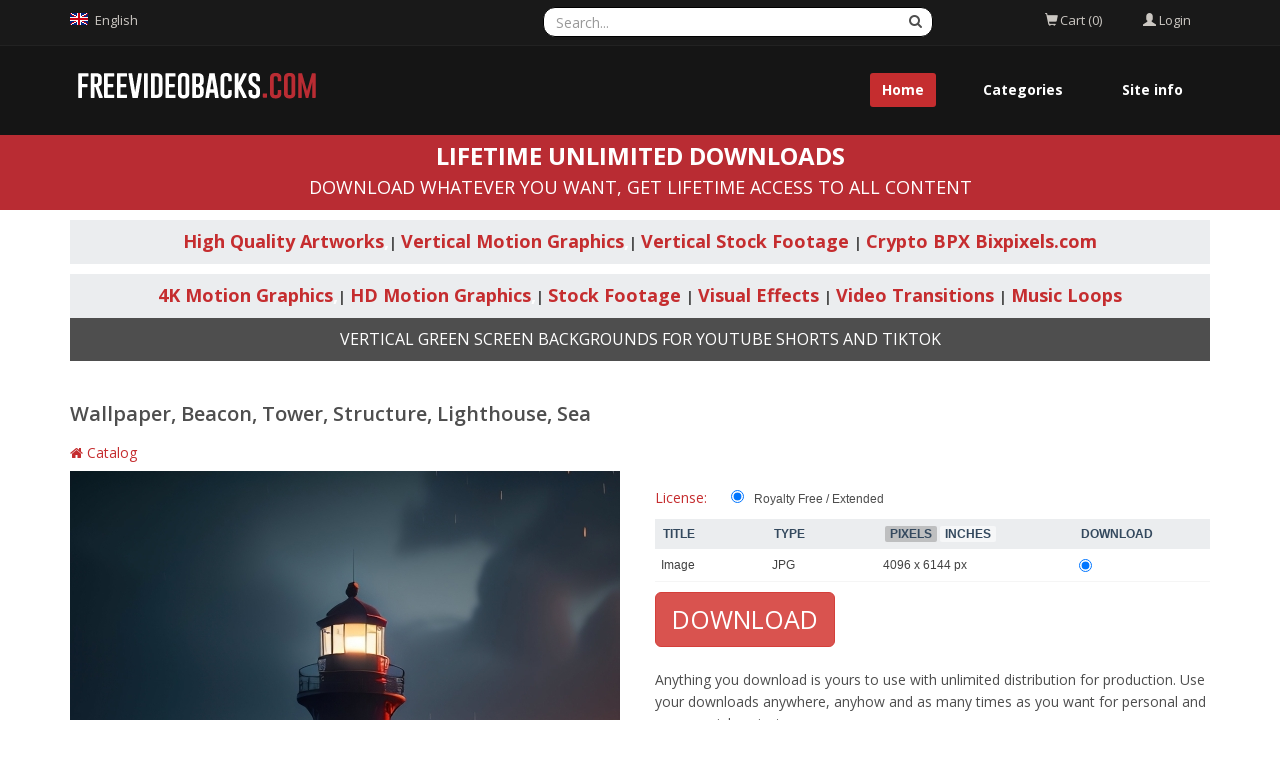

--- FILE ---
content_type: text/html; charset=utf-8
request_url: https://www.freevideobacks.com/stock-photo/wallpaper-stock-photo-stock-image-illustration-220592.html
body_size: 9169
content:
<!DOCTYPE html>
<html lang="en">
<head>


    <meta name="viewport" content="width=device-width, initial-scale=1.0">
	<link href="/images/favicon.gif" type="image/gif" rel="icon">
	<link href="/images/favicon.gif" type="image/gif" rel="shortcut icon">
	<title>Wallpaper, Stock Photo, Stock Image, Illustration - Free Video Backs - Wallpapers - Stock Videos - Motion Graphics</title>
	<meta name="description" content=". wallpaper, beacon, tower, structure, lighthouse, sea, light, ocean, coast, sky, navigation, house, building, safety, architecture, coastline, water, beach, landmark, warning, shore, island, coastal, travel, landscape, rocks, historic, nautical, harbor, tourism, danger, maritime, cloud, ship, night, boat, waves, old, vacation, lighthouses, bay, clouds, sunset, north, rock, ships, dusk, tall, evening, guidance, cape, guide, shipping, pacific, seaside, exterior, stone, twilight, port, day, security, sun, clear, rocky, cliff, lamp, point, england, cloudy, south, city, sand, sailing, summer, beam, seascape, marine, tourist, horizon, scenic">
	<meta name="keywords" content=" wallpaper, beacon, tower, structure, lighthouse, sea, light, ocean, coast, sky, navigation, house, building, safety, architecture, coastline, water, beach, landmark, warning, shore, island, coastal, travel, landscape, rocks, historic, nautical, harbor, tourism, danger, maritime, cloud, ship, night, boat, waves, old, vacation, lighthouses, bay, clouds, sunset, north, rock, ships, dusk, tall, evening, guidance, cape, guide, shipping, pacific, seaside, exterior, stone, twilight, port, day, security, sun, clear, rocky, cliff, lamp, point, england, cloudy, south, city, sand, sailing, summer, beam, seascape, marine, tourist, horizon, scenic">
	<meta http-equiv="Content-Type" content="text/html; charset=utf-8">
	<meta content="free_video_backs__wallpapers__stock_videos__motion_graphics:photo" property="og:type" />
<meta content="https://www.freevideobacks.com/stock-photo/wallpaper-stock-photo-stock-image-illustration-220592.html" property="og:url" />
<meta content="Wallpaper, Beacon, Tower, Structure, Lighthouse, Sea" property="og:title" />
<meta content="wallpaper, beacon, tower, structure, lighthouse, sea, light, ocean, coast, sky, navigation, house, building, safety, architecture, coastline, water, beach, landmark, warning, shore, island, coastal, travel, landscape, rocks, historic, nautical, harbor, tourism, danger, maritime, cloud, ship, night, boat, waves, old, vacation, lighthouses, bay, clouds, sunset, north, rock, ships, dusk, tall, evening, guidance, cape, guide, shipping, pacific, seaside, exterior, stone, twilight, port, day, security, sun, clear, rocky, cliff, lamp, point, england, cloudy, south, city, sand, sailing, summer, beam, seascape, marine, tourist, horizon, scenic" property="og:description" />
<meta content="https://www.freevideobacks.com/static/preview2/stock-photo-wallpaper-stock-photo-stock-image-illustration-220592.jpg" property="og:image" />
<meta content="" property="free_video_backs__wallpapers__stock_videos__motion_graphics:category" />
<meta content="1673519409" property="free_video_backs__wallpapers__stock_videos__motion_graphics:uploaded" />
<meta content="wallpaper" property="free_video_backs__wallpapers__stock_videos__motion_graphics:tags" />
<meta content="beacon" property="free_video_backs__wallpapers__stock_videos__motion_graphics:tags" />
<meta content="tower" property="free_video_backs__wallpapers__stock_videos__motion_graphics:tags" />
<meta content="structure" property="free_video_backs__wallpapers__stock_videos__motion_graphics:tags" />
<meta content="lighthouse" property="free_video_backs__wallpapers__stock_videos__motion_graphics:tags" />
<meta content="sea" property="free_video_backs__wallpapers__stock_videos__motion_graphics:tags" />
<meta content="light" property="free_video_backs__wallpapers__stock_videos__motion_graphics:tags" />
<meta content="ocean" property="free_video_backs__wallpapers__stock_videos__motion_graphics:tags" />
<meta content="coast" property="free_video_backs__wallpapers__stock_videos__motion_graphics:tags" />
<meta content="sky" property="free_video_backs__wallpapers__stock_videos__motion_graphics:tags" />
<meta content="navigation" property="free_video_backs__wallpapers__stock_videos__motion_graphics:tags" />
<meta content="house" property="free_video_backs__wallpapers__stock_videos__motion_graphics:tags" />
<meta content="building" property="free_video_backs__wallpapers__stock_videos__motion_graphics:tags" />
<meta content="safety" property="free_video_backs__wallpapers__stock_videos__motion_graphics:tags" />
<meta content="architecture" property="free_video_backs__wallpapers__stock_videos__motion_graphics:tags" />
<meta content="coastline" property="free_video_backs__wallpapers__stock_videos__motion_graphics:tags" />
<meta content="water" property="free_video_backs__wallpapers__stock_videos__motion_graphics:tags" />
<meta content="beach" property="free_video_backs__wallpapers__stock_videos__motion_graphics:tags" />
<meta content="landmark" property="free_video_backs__wallpapers__stock_videos__motion_graphics:tags" />
<meta content="warning" property="free_video_backs__wallpapers__stock_videos__motion_graphics:tags" />
<meta content="shore" property="free_video_backs__wallpapers__stock_videos__motion_graphics:tags" />
<meta content="island" property="free_video_backs__wallpapers__stock_videos__motion_graphics:tags" />
<meta content="coastal" property="free_video_backs__wallpapers__stock_videos__motion_graphics:tags" />
<meta content="travel" property="free_video_backs__wallpapers__stock_videos__motion_graphics:tags" />
<meta content="landscape" property="free_video_backs__wallpapers__stock_videos__motion_graphics:tags" />
<meta content="rocks" property="free_video_backs__wallpapers__stock_videos__motion_graphics:tags" />
<meta content="historic" property="free_video_backs__wallpapers__stock_videos__motion_graphics:tags" />
<meta content="nautical" property="free_video_backs__wallpapers__stock_videos__motion_graphics:tags" />
<meta content="harbor" property="free_video_backs__wallpapers__stock_videos__motion_graphics:tags" />
<meta content="tourism" property="free_video_backs__wallpapers__stock_videos__motion_graphics:tags" />
<meta content="danger" property="free_video_backs__wallpapers__stock_videos__motion_graphics:tags" />
<meta content="maritime" property="free_video_backs__wallpapers__stock_videos__motion_graphics:tags" />
<meta content="cloud" property="free_video_backs__wallpapers__stock_videos__motion_graphics:tags" />
<meta content="ship" property="free_video_backs__wallpapers__stock_videos__motion_graphics:tags" />
<meta content="night" property="free_video_backs__wallpapers__stock_videos__motion_graphics:tags" />
<meta content="boat" property="free_video_backs__wallpapers__stock_videos__motion_graphics:tags" />
<meta content="waves" property="free_video_backs__wallpapers__stock_videos__motion_graphics:tags" />
<meta content="old" property="free_video_backs__wallpapers__stock_videos__motion_graphics:tags" />
<meta content="vacation" property="free_video_backs__wallpapers__stock_videos__motion_graphics:tags" />
<meta content="lighthouses" property="free_video_backs__wallpapers__stock_videos__motion_graphics:tags" />
<meta content="bay" property="free_video_backs__wallpapers__stock_videos__motion_graphics:tags" />
<meta content="clouds" property="free_video_backs__wallpapers__stock_videos__motion_graphics:tags" />
<meta content="sunset" property="free_video_backs__wallpapers__stock_videos__motion_graphics:tags" />
<meta content="north" property="free_video_backs__wallpapers__stock_videos__motion_graphics:tags" />
<meta content="rock" property="free_video_backs__wallpapers__stock_videos__motion_graphics:tags" />
<meta content="ships" property="free_video_backs__wallpapers__stock_videos__motion_graphics:tags" />
<meta content="dusk" property="free_video_backs__wallpapers__stock_videos__motion_graphics:tags" />
<meta content="tall" property="free_video_backs__wallpapers__stock_videos__motion_graphics:tags" />
<meta content="evening" property="free_video_backs__wallpapers__stock_videos__motion_graphics:tags" />
<meta content="guidance" property="free_video_backs__wallpapers__stock_videos__motion_graphics:tags" />
<meta content="cape" property="free_video_backs__wallpapers__stock_videos__motion_graphics:tags" />
<meta content="guide" property="free_video_backs__wallpapers__stock_videos__motion_graphics:tags" />
<meta content="shipping" property="free_video_backs__wallpapers__stock_videos__motion_graphics:tags" />
<meta content="pacific" property="free_video_backs__wallpapers__stock_videos__motion_graphics:tags" />
<meta content="seaside" property="free_video_backs__wallpapers__stock_videos__motion_graphics:tags" />
<meta content="exterior" property="free_video_backs__wallpapers__stock_videos__motion_graphics:tags" />
<meta content="stone" property="free_video_backs__wallpapers__stock_videos__motion_graphics:tags" />
<meta content="twilight" property="free_video_backs__wallpapers__stock_videos__motion_graphics:tags" />
<meta content="port" property="free_video_backs__wallpapers__stock_videos__motion_graphics:tags" />
<meta content="day" property="free_video_backs__wallpapers__stock_videos__motion_graphics:tags" />
<meta content="security" property="free_video_backs__wallpapers__stock_videos__motion_graphics:tags" />
<meta content="sun" property="free_video_backs__wallpapers__stock_videos__motion_graphics:tags" />
<meta content="clear" property="free_video_backs__wallpapers__stock_videos__motion_graphics:tags" />
<meta content="rocky" property="free_video_backs__wallpapers__stock_videos__motion_graphics:tags" />
<meta content="cliff" property="free_video_backs__wallpapers__stock_videos__motion_graphics:tags" />
<meta content="lamp" property="free_video_backs__wallpapers__stock_videos__motion_graphics:tags" />
<meta content="point" property="free_video_backs__wallpapers__stock_videos__motion_graphics:tags" />
<meta content="england" property="free_video_backs__wallpapers__stock_videos__motion_graphics:tags" />
<meta content="cloudy" property="free_video_backs__wallpapers__stock_videos__motion_graphics:tags" />
<meta content="south" property="free_video_backs__wallpapers__stock_videos__motion_graphics:tags" />
<meta content="city" property="free_video_backs__wallpapers__stock_videos__motion_graphics:tags" />
<meta content="sand" property="free_video_backs__wallpapers__stock_videos__motion_graphics:tags" />
<meta content="sailing" property="free_video_backs__wallpapers__stock_videos__motion_graphics:tags" />
<meta content="summer" property="free_video_backs__wallpapers__stock_videos__motion_graphics:tags" />
<meta content="beam" property="free_video_backs__wallpapers__stock_videos__motion_graphics:tags" />
<meta content="seascape" property="free_video_backs__wallpapers__stock_videos__motion_graphics:tags" />
<meta content="marine" property="free_video_backs__wallpapers__stock_videos__motion_graphics:tags" />
<meta content="tourist" property="free_video_backs__wallpapers__stock_videos__motion_graphics:tags" />
<meta content="horizon" property="free_video_backs__wallpapers__stock_videos__motion_graphics:tags" />
<meta content="scenic" property="free_video_backs__wallpapers__stock_videos__motion_graphics:tags" />
<meta property="twitter:card" value="photo" />
<meta property="twitter:site" value="@Free Video Backs - Wallpapers - Stock Videos - Motion Graphics" />
<meta property="twitter:url" value="https://www.freevideobacks.com/stock-photo/wallpaper-stock-photo-stock-image-illustration-220592.html" />
<meta property="twitter:title" value="Wallpaper, Beacon, Tower, Structure, Lighthouse, Sea" />
<meta property="twitter:image" value="https://www.freevideobacks.com/static/preview2/stock-photo-wallpaper-stock-photo-stock-image-illustration-220592.jpg" />

	
    <link href="//maxcdn.bootstrapcdn.com/bootstrap/3.3.2/css/bootstrap.min.css" rel="stylesheet">
	<link href="//maxcdn.bootstrapcdn.com/font-awesome/4.3.0/css/font-awesome.min.css" rel="stylesheet" >
    <link href="https://cdnjs.cloudflare.com/ajax/libs/animate.css/3.5.2/animate.min.css" rel="stylesheet">
    <link href="https://cdnjs.cloudflare.com/ajax/libs/prettyPhoto/3.1.6/css/prettyPhoto.min.css" rel="stylesheet">
    <link href="/templates/tcorlate/assets/css/main.css" rel="stylesheet">
    <link href="/templates/tcorlate/style.css" rel="stylesheet">
    
    <script src="https://ajax.googleapis.com/ajax/libs/jquery/1.11.2/jquery.min.js"></script>
	<script src="https://ajax.googleapis.com/ajax/libs/jqueryui/1.11.2/jquery-ui.min.js"></script>
	<script src="/templates/tcorlate/custom.js" type="text/javascript"></script>
	<script src="/members/JsHttpRequest.js" type="text/javascript"></script>





    <!--[if lt IE 9]>
    <script src="https://cdnjs.cloudflare.com/ajax/libs/html5shiv/3.7.3/html5shiv.min.js"></script>
    <script src="https://cdnjs.cloudflare.com/ajax/libs/respond.js/1.4.2/respond.min.js"></script>
 <![endif]--> 




<script type="text/javascript" src="//s7.addthis.com/js/300/addthis_widget.js#pubid=ra-6082ea8928b7e191"></script> 

<!-- Pinterest Tag -->
<script>
!function(e){if(!window.pintrk){window.pintrk = function () {
window.pintrk.queue.push(Array.prototype.slice.call(arguments))};var
  n=window.pintrk;n.queue=[],n.version="3.0";var
  t=document.createElement("script");t.async=!0,t.src=e;var
  r=document.getElementsByTagName("script")[0];
  r.parentNode.insertBefore(t,r)}}("https://s.pinimg.com/ct/core.js");
pintrk('load', '2613624552764', {em: '<user_email_address>'});
pintrk('page');
</script>
<noscript>
<img height="1" width="1" style="display:none;" alt=""
  src="https://ct.pinterest.com/v3/?event=init&tid=2613624552764&pd[em]=<hashed_email_address>&noscript=1" />
</noscript>
<!-- end Pinterest Tag -->






</head><!--/head-->

<body class="homepage">




    <header id="header">
        <div class="top-bar">
            <div class="container">
                <div class="row">
                	<div class="col-sm-2 col-xs-2 col-md-5 col-lg-5 header-lang dropdown">
                		<a data-toggle="dropdown" href="#" class="hidden-xs hidden-sm"><img src="/admin/images/languages/english.gif" class="lang_img">English</a>
                		<a href="/members/languages_list.php" class="hidden-md hidden-lg"><img src="/admin/images/languages/english.gif" class="lang_img"></a>
						<div class="dropdown-menu lang_menu">
							<ul><li><a href='/members/language.php?lang=English'><img src='/admin/images/languages/english.gif' >English</a></li></ul>
						</div>
                	</div>
                    <div class="col-sm-8 col-xs-6 col-md-4 col-lg-4 nopadding">
                       <form role="search" class="search-box" method="GET" action="/index.php" id="main_search">
	<div class="form-group has-feedback">
		<input id="search" name="search" type="text" class="form-control" placeholder="Search..." autocomplete="off">
		<i class="fa fa-search form-control-feedback"></i>
	</div>
	<div id="instant_search"></div>
</form>

                    </div>
                    <div class="col-md-1 col-lg-1">
                    
                    </div>
					<div class="col-sm-1 col-xs-2 col-md-1 col-lg-1">
						<div class="btn-group dropdown"  id="cart_desktop"></div>
							<div id='shopping_cart_lite'>Your Shopping Cart is empty.<script>
	cart_mass=new Array();
	cart_mass = [];
	cart_title=new Array();
	cart_title=[];
	cart_price=new Array();
	cart_price=[];
	cart_qty=new Array();
	cart_qty=[];
	cart_url=new Array();
	cart_url=[];
	cart_photo=new Array();
	cart_photo=[];
	cart_description=new Array();
	cart_description=[];
	cart_remove=new Array();
	cart_remove=[];
	cart_content_id=new Array();
	cart_content_id=[];
	</script><input type='hidden' id='list_cart_mass' value=""><input type='hidden' id='list_cart_title' value=""><input type='hidden' id='list_cart_price' value=""><input type='hidden' id='list_cart_qty' value=""><input type='hidden' id='list_cart_url' value=""><input type='hidden' id='list_cart_photo' value=""><input type='hidden' id='list_cart_description' value=""><input type='hidden' id='list_cart_remove' value=""><input type='hidden' id='list_cart_content_id' value=""></div>
										  <script>
											cart_word='Cart';
											cart_word_checkout='Checkout';
											cart_word_view='View Cart';
											cart_word_subtotal='Subtotal';
											cart_word_total='Total';
											cart_word_qty='Quantity';
											cart_word_item='Item';
											cart_word_delete='Delete';
											cart_currency1='$';
											cart_currency2='';
											site_root='/';
										  </script>	
					</div>
					<div  class="col-sm-1 col-xs-2 col-md-1 col-lg-1 header-members dropdown">
						 <div class='hidden-lg hidden-md'>
	<a href="/members/login.php"><i class="glyphicon glyphicon-user header-search-button"></i></a>
</div>
<div class='hidden-xs hidden-sm'>
<a href="#" data-toggle="dropdown"><i class="glyphicon glyphicon-user header-search-button"></i> <span class="hidden-xs hidden-sm">Login</span></a>
<div class="dropdown-menu members_menu">
	<h5 class="white">Member Area</h5>
	<form class="login-form margin-clear" method="post" action="/members/check.php">
		<div class="form_field">
			<input class="form-control" type="text" name="l" placeholder="Username" value="" />
		</div>
		<div class="form_field">
			<input class="form-control" name="p" type="password" placeholder="Password" value="" />
		</div>
		<div class="form_field">
			<input type="submit" class="btn btn-md btn-primary" value="Login" />
		</div>
	</form>
		<a href="/members/forgot.php">Forgot Password?</a><br>
		<a href="/members/signup.php">Sign Up</a><br>
		
		
		



<h5 class="white">Login without Signup</h5>
<div class="sign-in">
	<ul class="social">
		
		
		
		
	</ul>
</div>
</div>
</div>
					</div>
                </div>
            </div><!--/.container-->
        </div><!--/.top-bar-->




        <nav class="navbar navbar-inverse" role="banner">
            <div class="container">
                <div class="navbar-header">
                    <button type="button" class="navbar-toggle" data-toggle="collapse" data-target=".navbar-collapse">
                        <span class="sr-only">Toggle navigation</span>
                        <span class="icon-bar"></span>
                        <span class="icon-bar"></span>
                        <span class="icon-bar"></span>
                    </button>
                     <a class="navbar-brand" href="/"><img src="/templates/tcorlate/images/fvb_logo.png"></a>
                </div>		
                <div class="collapse navbar-collapse navbar-right">
	<ul class="nav navbar-nav">
		<li class="active"><a href="/"><b>Home</b></a></li>

             
                
                





      
	
		



	<li class="dropdown"><a href='/members/categories.php'  class="dropdown-toggle" data-toggle="dropdown"><b>Categories</b></a>
			<ul class="dropdown-menu">

                            
         <li><a href='/category/high-quality-artworks.html'>Hight Quality Artworks</a></li>
         <li><a href='/category/vertical-motion-graphics.html'>Vertical Motion Graphics</a></li>
         <li><a href='/category/vertical-stock-footage.html'>Vertical Stock Footage</a></li>              
                           
                        
               
               
                
			</ul>
		</li>



	

       
          

 

	


          




 

		




      
	



            


        

		<li class="dropdown"><a href='#'  class="dropdown-toggle" data-toggle="dropdown"><b>Site info</b></a>
				<ul class="dropdown-menu">
					<li><a href='/pages/terms-and-conditions.html'>Terms and Conditions</a></li><li><a href='/pages/privacy-policy.html'>Privacy Policy</a></li><li><a href='/contacts/'>Contact Us</a></li>
				</ul>
		</li>



		
	</ul>
</div>






            </div><!--/.container-->


<div style="align=center; background-color:#b92c33;  padding-top:10px">
<center><a href="https://www.freevideobacks.com/members/subscription.php">
<font size="5" color="#ffffff"><b>LIFETIME UNLIMITED DOWNLOADS</b></font></a></center>
</div>
<div style="align=center; background-color:#b92c33; padding-top:5px; padding-bottom:10px">
<center><a href="https://www.freevideobacks.com/members/subscription.php">
<font size="4" color="ffffff">DOWNLOAD WHATEVER YOU WANT, GET LIFETIME ACCESS TO ALL CONTENT</font></a></center>
</div>

        </nav><!--/nav-->

<!-- Pinterest Tag -->
<script>
!function(e){if(!window.pintrk){window.pintrk = function () {
window.pintrk.queue.push(Array.prototype.slice.call(arguments))};var
  n=window.pintrk;n.queue=[],n.version="3.0";var
  t=document.createElement("script");t.async=!0,t.src=e;var
  r=document.getElementsByTagName("script")[0];
  r.parentNode.insertBefore(t,r)}}("https://s.pinimg.com/ct/core.js");
pintrk('load', '2613624552764', {em: '<user_email_address>'});
pintrk('page');
</script>
<noscript>
<img height="1" width="1" style="display:none;" alt=""
  src="https://ct.pinterest.com/v3/?event=init&tid=2613624552764&pd[em]=<hashed_email_address>&noscript=1" />
</noscript>
<!-- end Pinterest Tag -->	

		
    </header><!--/header-->



		<div class="container second_page">

<center><div style="align=center; background-color:#ebedef; margin-top:10px; padding:10px"><b>
<font size="4" color="#ffffff"><a href="https://www.freevideobacks.com/category/high-quality-artworks.html">High Quality Artworks</a>,</font>|
<font size="4" color="#ffffff"><a href="https://www.freevideobacks.com/category/vertical-motion-graphics.html">Vertical Motion Graphics</a>,</font>| 
<font size="4" color="#ffffff"><a href="https://www.freevideobacks.com/category/vertical-stock-footage.html">Vertical Stock Footage</a> </font>|
<font size="4" color="#ffffff"><a href="https://www.bidpixels.com">Crypto BPX Bixpixels.com</a> </font></b>
</div></center>
<center><div style="align=center; background-color:#ebedef; margin-top:10px; padding:10px"><b>
<font size="4" color="#ffffff"><a href="https://www.freevideobacks.com/category/4k-motion-graphics.html">4K Motion Graphics</a>,</font>|
<font size="4" color="#ffffff"><a href="https://www.freevideobacks.com/category/hd-motion-graphics.html">HD Motion Graphics</a>,</font>| 
<font size="4" color="#ffffff"><a href="https://www.freevideobacks.com/category/stock-footage.html">Stock Footage</a> </font>| 
<font size="4" color="#ffffff"><a href="https://www.freevideobacks.com/category/visual-effects.html">Visual Effects</a> </font>| 
<font size="4" color="#ffffff"><a href="https://www.freevideobacks.com/category/video-transitions.html">Video Transitions</a> </font>|
<font size="4" color="#ffffff"><a href="https://www.freevideobacks.com/category/music-loops.html">Music Loops</a> </font></b>
</div></center>

<center><div style="align=center; background-color:#4e4e4e; padding:10px">
<a href="https://www.freevideobacks.com/category/vertical-motion-graphics.html"><font size="3" color="#ffffff">VERTICAL GREEN SCREEN BACKGROUNDS FOR YOUTUBE SHORTS AND TIKTOK</font>
</div></center></a><br>

<div id='lightbox_menu_ok'></div><div id='lightbox_menu_error'></div><div id='lightbox' style='top:0px;left:0px;position:absolute;z-index:1000;display:none'></div>
<div class='modal fade' id='modal_window' tabindex='-1' role='dialog' aria-labelledby='myModalLabel' aria-hidden='true' data-backdrop='false'>
  <div class='modal-dialog'>
    <div class='modal-content'>
    </div>
  </div>
</div>			<h1 style="margin-bottom:7px;margin-top:0" class="old_header">Wallpaper, Stock Photo, Stock Image, Illustration</h1>
		<script type="text/javascript" src="/inc/js/raty/jquery.raty.min.js"></script>
<script type="text/javascript" src="/inc/js/colorpicker/js/colorpicker.js"></script>
<script type='text/javascript' src='/inc/js/colorpicker/js/eye.js'></script>
<script type='text/javascript' src='/inc/js/colorpicker/js/utils.js'></script>
<link href="/inc/js/colorpicker/css/colorpicker.css" rel="stylesheet">
<link href='https://ajax.googleapis.com/ajax/libs/jqueryui/1.8/themes/base/jquery-ui.css' rel='stylesheet' type='text/css'>
<link href="/templates/prints/style.css" rel="stylesheet">

<script type="text/javascript">
    $(function() {
      $.fn.raty.defaults.path = '/inc/js/raty/img';

      $('.star').raty({ score: 5 });
      
    });
    
    function vote_rating(id,score)
    {
    		
			location.href='/members/login.php';
		    
   	}

	function like_dislike(value)
    {
    		
			location.href='/members/login.php';
		   	}



    $(function(){ 
        $('.like-btn').click(function(){
            $('.dislike-btn').removeClass('dislike-h');    
            $(this).addClass('like-h');
			like_dislike(1);
        });
        $('.dislike-btn').click(function(){
            $('.like-btn').removeClass('like-h');
            $(this).addClass('dislike-h');
			like_dislike(-1)
        });
    });
</script>
	

<script src='/admin/plugins/galleria/galleria-1.2.9.js'></script>
<script type="text/javascript" language="JavaScript">



//Rights-managed photos
function rights_managed(id) {
    jQuery.ajax({
		type:'POST',
		url:'/members/rights_managed.php',
		data:'id=' + id,
		success:function(data){
			if(jQuery.fn.modal) 
			{
				jQuery('.modal-content').html(data.cart_content);
				jQuery('#modal_window').modal('show');
			}
	
			if(typeof set_styles == 'function') 
			{
   				set_styles();
   			}
		}
	});
}


//Rights-managed photos
function change_rights_managed(publication_id,price_id,option_id,option_value) {
    jQuery.ajax({
		type:'POST',
		url:'/members/rights_managed_change.php',
		data:'publication_id=' + publication_id + '&price_id=' + price_id + '&option_id=' + option_id + '&option_value=' + option_value,
		success:function(data){
			next_options=data.next_options;
			list_options=next_options.split("-");
			jQuery(".group_box").css("display","none");
			
			flag_finish=true;
			
			for(i=0;i<list_options.length;i++) {
				if(document.getElementById("group_box"+list_options[i])) {
					document.getElementById("group_box"+list_options[i]).style.display='block';
					if(document.getElementById("group"+list_options[i]).value==0)
					{
						flag_finish=false;
					}
				}
			}	
			
			document.getElementById('rights_managed_price').innerHTML = data.price;
			
			if(flag_finish) {
				jQuery('.modal-footer').css("display","block");
				jQuery('#price_box').css("display","block");
			}
			else {
				jQuery('.modal-footer').css("display","none");
				jQuery('#price_box').css("display","none");
			}
		}
	});
}


cartitems=new Array();
cartprices=new Array();
	cartitems[0]=882571;
	cartprices[882571]=1;
		cartitems[1]=882822;
	cartprices[882822]=50;
	


//The function adds an item into the shopping cart
function add_cart(x) {
	if(x==0) {
		value=document.getElementById("cart").value;
	}
	if(x==1) {
		value=document.getElementById("cartprint").value;
	}
    
    // Code automatically called on load finishing.
    if(cartprices[value]==0 && x==0)
    {
    	location.href="/members/count.php?type=photo&id="+document.getElementById("cart").value+"&id_parent=220592";
    }
    else
    {
   	 	jQuery.ajax({
			type:'POST',
			url:'/members/shopping_cart_add.php',
			data: 'id='+ value,
			success:function(data){
				if(document.getElementById('shopping_cart')) {
					document.getElementById('shopping_cart').innerHTML = data.box_shopping_cart;
				}
				if(document.getElementById('shopping_cart_lite')) {
					document.getElementById('shopping_cart_lite').innerHTML = data.box_shopping_cart_lite;
				}
				
				if(x==1) {
											location.href = data.redirect_url
									}
				else 
				{
											if(jQuery.fn.modal) 
						{
							jQuery('.modal-content').html(data.cart_content);
							jQuery('#modal_window').modal('show');
						}
									}
				
				if(typeof set_styles == 'function') 
				{
					set_styles();
				}
				
				if(typeof reload_cart == 'function') 
				{
					reload_cart();
				}	
			}
		});
	}
}




//The function shows prints previews
function show_prints_preview(id) {
    jQuery.ajax({
		type:'POST',
		url:'/members/prints_preview.php',
		data:'id=' + id,
		success:function(data){
        	if(jQuery.fn.modal) 
			{
				jQuery('.modal-content').html(data.prints_content);
				jQuery('#modal_window').modal('show');
			}
        	
        	if(typeof set_styles == 'function') 
			{
   				set_styles();
   			}
		}
	});
}



//The function shows a download link
function add_download(a_type,a_parent,a_server) {
	if(document.getElementById("cart")) {
		location.href="/members/count.php?type="+a_type+"&id="+document.getElementById("cart").value+"&id_parent="+a_parent+"&server="+a_server;
	}
}


//Show reviews
function reviews_show(value) {
    jQuery.ajax({
		type:'POST',
		url:'/members/reviews_content.php',
		data:'id=' + value,
		success:function(data){
			if(document.getElementById('comments_content'))
			{
				document.getElementById('comments_content').innerHTML = data;
			}
		}
	});
}


//Show EXIF
function exif_show(value) {
  	jQuery.ajax({
		type:'POST',
		url:'/members/exif.php',
		data:'id=' + value,
		success:function(data){
			if(document.getElementById('exif_content'))
			{
				document.getElementById('exif_content').innerHTML = data;
			}
		}
	});
}


//Add a new review
function reviews_add(value) {
	var form_vars   = jQuery('#' + value).serialize();
    jQuery.ajax({
		type:'POST',
		url:'/members/reviews_content.php',
		data: form_vars,
		success:function(data){
			if(document.getElementById('comments_content'))
			{
				document.getElementById('comments_content').innerHTML = data;
			}
		}
	});
}


//Hide reviews
function reviews_hide() {
	document.getElementById('reviewscontent').innerHTML ="";
	$("#reviewscontent").slideUp("slow");
}





//Show pixels/inches
function show_size(value) {
	if($('#link_size1_'+value).hasClass('link_pixels')) {
		$('#p'+value+' div.item_pixels').css({'display':'none'});
		$('#p'+value+' div.item_inches').css({'display':'block'});
		$('#link_size1_'+value).removeClass("link_pixels");
		$('#link_size1_'+value).addClass("link_inches");
		$('#link_size2_'+value).removeClass("link_inches");
		$('#link_size2_'+value).addClass("link_pixels");
	}
	else {
		$('#p'+value+' div.item_pixels').css({'display':'block'});
		$('#p'+value+' div.item_inches').css({'display':'none'});
		$('#link_size1_'+value).removeClass("link_inches");
		$('#link_size1_'+value).addClass("link_pixels");
		$('#link_size2_'+value).removeClass("link_pixels");
		$('#link_size2_'+value).addClass("link_inches");
	}
}


//Show tell a friend
function tell_show(value) {
    jQuery.ajax({
		type:'POST',
		url:'/members/tell_a_friend.php',
		data:'id=' + value,
		success:function(data){
			if(document.getElementById('tell_content'))
			{
				document.getElementById('tell_content').innerHTML =data;
			}
		}
	});
}


//Show tell a friend form
function tell_add() {  
	var form_vars   = jQuery('#telladd').serialize();
    jQuery.ajax({
		type:'POST',
		url:'/members/tell_a_friend.php',
		data:form_vars,
		success:function(data){
			if(document.getElementById('tell_content'))
			{
				document.getElementById('tell_content').innerHTML =data;
			}
		}
	});
}







//Related items scrolling
$(function() {
  //Get our elements for faster access and set overlay width
  var div = $('div.sc_menu'),
  ul = $('ul.sc_menu'),
  // unordered list's left margin
  ulPadding = 15;

  //Get menu width
  var divWidth = div.width();

  //Remove scrollbars
  div.css({overflow: 'hidden'});

  //Find last image container
  var lastLi = ul.find('li:last-child');

  //When user move mouse over menu
  div.mousemove(function(e){

    //As images are loaded ul width increases,
    //so we recalculate it each time
    var ulWidth = lastLi[0].offsetLeft + lastLi.outerWidth() + ulPadding;

    var left = (e.pageX - div.offset().left) * (ulWidth-divWidth) / divWidth;
    div.scrollLeft(left);
  });
});



rimg=new Image()
rimg.src="/templates/tcorlate/images/rating1.gif"

rimg2=new Image()
rimg2.src="/templates/tcorlate/images/rating2.gif"

//Show rating
function mrating(j) {
	for(i=1;i<6;i++) {
		if(i<=j) {
			document.getElementById("rating"+i.toString()).src =rimg.src
		}
	}
}

//Show rating2
function mrating2(item_rating) {
	for(i=5;i>0;i--) {
		if(i>item_rating) {
			document.getElementById("rating"+i.toString()).src =rimg2.src
		}
	}
}


//Show prices by license
function apanel(x) {

	sizeboxes=new Array();
			sizeboxes[0]=4583;
			
	//Rights managed and Contact Us
	if(document.getElementById("license1")) {
		sizeboxes[sizeboxes.length]=1;
	}
	
	//Hide item cart button
	if(document.getElementById("item_button_cart")) {
		if(x==0) {
			document.getElementById("item_button_cart").style.display='none';
		}
		else
		{
			document.getElementById("item_button_cart").style.display='block';
		}
	}


	for(i=0;i<sizeboxes.length;i++) {
		if(document.getElementById('p'+sizeboxes[i].toString())) {
			if(sizeboxes[i]==x)
			{
	document.getElementById('p'+sizeboxes[i].toString()).style.display ='inline';
			}
			else
			{
	document.getElementById('p'+sizeboxes[i].toString()).style.display ='none';
			}
		}
	}
}



//Show added items 
function xcart(x) {




	for(i=0;i<cartitems.length;i++) {
		if(document.getElementById('tr_cart'+cartitems[i].toString())) {
			if(cartitems[i]==x)
			{
	document.getElementById('tr_cart'+cartitems[i].toString()).className ='tr_cart_active';
	document.getElementById('cart').value =x;
			}
			else
			{
	document.getElementById('tr_cart'+cartitems[i].toString()).className ='tr_cart';
			}
		}
	}


	    var aRadio = document.getElementsByTagName('input'); 
	    for (var i=0; i < aRadio.length; i++)
	    { 
	        if (aRadio[i].type != 'radio') continue; 
	        if (aRadio[i].value == x) aRadio[i].checked = true; 
	    } 

}




//Show added prints
function xprint(x) {

	printitems=new Array();
	

	for(i=0;i<printitems.length;i++) {
		if(document.getElementById('tr_cart'+printitems[i].toString())) {
			if(printitems[i]==x)
			{
	document.getElementById('tr_cart'+printitems[i].toString()).className ='tr_cart_active';
	document.getElementById('cartprint').value =-1*x;
			}
			else
			{
	document.getElementById('tr_cart'+printitems[i].toString()).className ='tr_cart';
			}
		}
	}


	    var aRadio = document.getElementsByTagName('input'); 
	    for (var i=0; i < aRadio.length; i++)
	    { 
	        if (aRadio[i].type != 'radio') continue; 
	        if (aRadio[i].value == -1*x) 
	        {
	        	aRadio[i].checked = true; 
	        }
	    } 

}

		
//Video mp4/mov preview
function lightboxon_istock(fl,width,height,event,rt) {
	rcontent="<video   width='"+width+"' height='"+height+"' autoplay controls><source src='"+fl+"' type='video/mp4'></video>";

	preview_moving(rcontent,width,height,event);
}


function show_more(value) {
	$(".modal-content").load(value);
    $(".modal-content").modal({
	  backdrop: false
	});
}


//Print's quantity
function quantity_change(value,quantity_limit) {
	quantity = $("#quantity").val()*1+value;
	
	if(quantity< 0) {
		quantity = 0;
	}
	
	if(quantity> quantity_limit && quantity_limit != -1) {
		quantity = quantity_limit;
	}
	
	$("#quantity").val(quantity);
}


function show_package(id,print_id) {
	jQuery.ajax({
		type:'POST',
		url:'/members/package_show.php',
		data:'id=' + id+'&print_id='+print_id,
		success:function(data){
		 	results = JSON.parse(data);
			if(jQuery.fn.modal) 
			{
				jQuery('.modal-content').html(results["package_message"]);
				jQuery('#modal_window').modal('show');
			}
			set_styles();
		}
	});
}


function package_add(id,cart_content_id,print_id) {
	jQuery.ajax({
		type:'POST',
		url:'/members/package_show_add.php',
		data:'id=' + id + '&cart_content_id=' + cart_content_id+'&print_id='+print_id,
		success:function(data){
			if ( data == 0) {
				jQuery(".warning").html("");
				jQuery(".warning").css("display","none");			
				show_package(id,print_id);
			}
			if ( data == 1) {
				jQuery(".warning").html("Error. You may not attach the file to the package");
				jQuery(".warning").css("display","block");
			}
		}
	});
}

function package_delete(id,cart_content_id,print_id) {
	jQuery.ajax({
		type:'POST',
		url:'/members/package_show_delete.php',
		data:'id=' + id + '&cart_content_id=' + cart_content_id+'&print_id='+print_id,
		success:function(data){
			if ( data == 0) {
				show_package(id,print_id);
			}
		}
	});
}
</script><div class="clearfix">             
	<h2>Wallpaper, Beacon, Tower, Structure, Lighthouse, Sea</h2>


	<ul class="path_corlate">
				<li><a href="/index.php?search="><i class="fa fa-home" aria-hidden="true"></i> Catalog</a></li><li class="last">Wallpaper, Stock Photo, Stock Image, Illustration</li>
	</ul>
</div>
  
    <div class="row">
    <div class="col-lg-6 col-md-6">
        	<img src='/static/preview2/stock-photo-wallpaper-stock-photo-stock-image-illustration-220592.jpg' class='img-responsive'> 



        	<div class="file_links row">
        		<div class="col-lg-9 col-md-9">

		 
					 
				</div>
				<div class="col-lg-3 col-md-3 next_previous">
					
						<a href="/stock-photo/wallpaper-stock-photo-stock-image-illustration-220591.html" title="Previous"><i class="fa fa-arrow-circle-left"></i></a>
					&nbsp;&nbsp;&nbsp;
					
						<a href="/stock-photo/wallpaper-stock-photo-stock-image-illustration-220593.html" title="Next"><i class="fa fa-arrow-circle-right"></i></a>
					
				</div>
			</div>





			
			<div class='file_details'>


			
<hr />




			
			
			 <h2>FILE DETAILS</h2>



			
			
			<span><b>Category:</b> <a href='/category/high-quality-artworks.html'>High Quality Artworks</a></span>
			
				
			
			
			

<hr />

		
			      			
		</div>
    </div>   








    <div class="col-lg-6 col-md-6">
      <div class="row">

  	
       	
       	<div class="col-lg-6 col-md-6 col-sm-6">
       		       	</div>
       </div>
       
    <div class="addthis_inline_share_toolbox"></div>

      	
		
		<div class="cart-actions">
			<div class="addto">
				<div style='margin-bottom:6px;margin-top:15px' class='price_license'><a href='/members/license.php'>License:</a></b> <input type='radio' name='license' id='license4583' value='4583' style='margin-left:20px;margin-right:10px'  onClick='apanel(4583);' checked><label for='license4583' >Royalty Free / Extended</label></div><div name='p4583' id='p4583' style='display:inline'><table border='0' cellpadding='0' cellspacing='0' class='table_cart'><tr valign='top'><th width='20%'>Title</th><th width='20%' class='hidden-xs hidden-sm'>Type</th><th class='hidden-xs hidden-sm'><a href="javascript:show_size('4583');" id='link_size1_4583' class='link_pixels'>Pixels</a>&nbsp;<a href="javascript:show_size('4583');" id='link_size2_4583' class='link_inches'>Inches</a></th><th>DOWNLOAD</th></tr><tr class='tr_cart' id='tr_cart882571'><td onClick='xcart(882571);'>Image</td><td onClick='xcart(882571);' class='hidden-xs hidden-sm'>JPG</td><td onClick='xcart(882571);' class='hidden-xs hidden-sm'><div class='item_pixels'>4096&nbsp;x&nbsp;6144&nbsp;px</div><div class='item_inches' style='display:none'>56.89&quot;&nbsp;x&nbsp;85.33&quot;&nbsp;@&nbsp;72&nbsp;dpi</div></td><td onClick='xcart(882571);'><input type='radio'  id='cart' name='cart' value='882571' checked></td></tr></table></div><input id='item_button_cart' class='add_to_cart' type='button' onclick="add_download('photo',220592,1)" value='DOWNLOAD'>



			</div>



			
			<div style="clear:both"></div><br>
		</div>




<p>Anything you download is yours to use with unlimited distribution for production. Use your downloads anywhere, anyhow and as many times as you want for personal and commercial projects.</p>


<h2><a href="https://www.freevideobacks.com/members/subscription.php">EXTENDED LICENSE</a></h2>
<p>With an Extended license, you may: Create merchandise or products for resale or distribution where the main value of the product is associated with the asset itself, such as a coffee mug or t-shirt.<p>


<hr />
   

<h2>DESCRIPTION</h2>
wallpaper,  beacon,  tower,  structure,  lighthouse,  sea,  light,  ocean,  coast,  sky,  navigation,  house,  building,  safety,  architecture,  coastline,  water,  beach,  landmark,  warning,  shore,  island,  coastal,  travel,  landscape,  rocks,  historic,  nautical,  harbor,  tourism,  danger,  maritime,  cloud,  ship,  night,  boat,  waves,  old,  vacation,  lighthouses,  bay,  clouds,  sunset,  north,  rock,  ships,  dusk,  tall,  evening,  guidance,  cape,  guide,  shipping,  pacific,  seaside,  exterior,  stone,  twilight,  port,  day,  security,  sun,  clear,  rocky,  cliff,  lamp,  point,  england,  cloudy,  south,  city,  sand,  sailing,  summer,  beam,  seascape,  marine,  tourist,  horizon,  scenic
      

    
  </div>
  </div>



<br>













<h2>KEYWORDS</h2>
			<a href='/?search=wallpaper' class='kw'>wallpaper</a> <a href='/?search=beacon' class='kw'>beacon</a> <a href='/?search=tower' class='kw'>tower</a> <a href='/?search=structure' class='kw'>structure</a> <a href='/?search=lighthouse' class='kw'>lighthouse</a> <a href='/?search=sea' class='kw'>sea</a> <a href='/?search=light' class='kw'>light</a> <a href='/?search=ocean' class='kw'>ocean</a> <a href='/?search=coast' class='kw'>coast</a> <a href='/?search=sky' class='kw'>sky</a> <a href='/?search=navigation' class='kw'>navigation</a> <a href='/?search=house' class='kw'>house</a> <a href='/?search=building' class='kw'>building</a> <a href='/?search=safety' class='kw'>safety</a> <a href='/?search=architecture' class='kw'>architecture</a> <a href='/?search=coastline' class='kw'>coastline</a> <a href='/?search=water' class='kw'>water</a> <a href='/?search=beach' class='kw'>beach</a> <a href='/?search=landmark' class='kw'>landmark</a> <a href='/?search=warning' class='kw'>warning</a> <a href='/?search=shore' class='kw'>shore</a> <a href='/?search=island' class='kw'>island</a> <a href='/?search=coastal' class='kw'>coastal</a> <a href='/?search=travel' class='kw'>travel</a> <a href='/?search=landscape' class='kw'>landscape</a> <a href='/?search=rocks' class='kw'>rocks</a> <a href='/?search=historic' class='kw'>historic</a> <a href='/?search=nautical' class='kw'>nautical</a> <a href='/?search=harbor' class='kw'>harbor</a> <a href='/?search=tourism' class='kw'>tourism</a> <a href='/?search=danger' class='kw'>danger</a> <a href='/?search=maritime' class='kw'>maritime</a> <a href='/?search=cloud' class='kw'>cloud</a> <a href='/?search=ship' class='kw'>ship</a> <a href='/?search=night' class='kw'>night</a> <a href='/?search=boat' class='kw'>boat</a> <a href='/?search=waves' class='kw'>waves</a> <a href='/?search=old' class='kw'>old</a> <a href='/?search=vacation' class='kw'>vacation</a> <a href='/?search=lighthouses' class='kw'>lighthouses</a> <a href='/?search=bay' class='kw'>bay</a> <a href='/?search=clouds' class='kw'>clouds</a> <a href='/?search=sunset' class='kw'>sunset</a> <a href='/?search=north' class='kw'>north</a> <a href='/?search=rock' class='kw'>rock</a> <a href='/?search=ships' class='kw'>ships</a> <a href='/?search=dusk' class='kw'>dusk</a> <a href='/?search=tall' class='kw'>tall</a> <a href='/?search=evening' class='kw'>evening</a> <a href='/?search=guidance' class='kw'>guidance</a> <a href='/?search=cape' class='kw'>cape</a> <a href='/?search=guide' class='kw'>guide</a> <a href='/?search=shipping' class='kw'>shipping</a> <a href='/?search=pacific' class='kw'>pacific</a> <a href='/?search=seaside' class='kw'>seaside</a> <a href='/?search=exterior' class='kw'>exterior</a> <a href='/?search=stone' class='kw'>stone</a> <a href='/?search=twilight' class='kw'>twilight</a> <a href='/?search=port' class='kw'>port</a> <a href='/?search=day' class='kw'>day</a> <a href='/?search=security' class='kw'>security</a> <a href='/?search=sun' class='kw'>sun</a> <a href='/?search=clear' class='kw'>clear</a> <a href='/?search=rocky' class='kw'>rocky</a> <a href='/?search=cliff' class='kw'>cliff</a> <a href='/?search=lamp' class='kw'>lamp</a> <a href='/?search=point' class='kw'>point</a> <a href='/?search=england' class='kw'>england</a> <a href='/?search=cloudy' class='kw'>cloudy</a> <a href='/?search=south' class='kw'>south</a> <a href='/?search=city' class='kw'>city</a> <a href='/?search=sand' class='kw'>sand</a> <a href='/?search=sailing' class='kw'>sailing</a> <a href='/?search=summer' class='kw'>summer</a> <a href='/?search=beam' class='kw'>beam</a> <a href='/?search=seascape' class='kw'>seascape</a> <a href='/?search=marine' class='kw'>marine</a> <a href='/?search=tourist' class='kw'>tourist</a> <a href='/?search=horizon' class='kw'>horizon</a> <a href='/?search=scenic' class='kw'>scenic</a> 



  <div class="clearfix"></div>


</div>



    <section id="bottom">






        <div class="container wow">
            <div class="row">







                                     <div class="col-md-3 col-sm-6">
                    <div class="widget">
                        <h3>CATEGORIES</h3>
                         <ul>   
                             
               
                              
    <li><a href='/category/high-quality-artworks.html'>Hight Quality Artworks</a></li>   
<li><a href='/category/vertical-motion-graphics.html'>Vertical Motion Graphics</a></li>
<li><a href='/category/vertical-stock-footage.html'>Vertical Stock Footage</a></li>
                                     

                           
        
                              
                        </ul><br><br>
                    </div> 
   
                </div><!--/.col-md-3-->



  
   
 

         
     
         
     

    

                 <div class="col-md-3 col-sm-6">
                    <div class="widget">
                        <h3>Site info</h3>
                        <ul>
							<li><a href='/pages/terms-and-conditions.html'>Terms and Conditions</a></li><li><a href='/pages/privacy-policy.html'>Privacy Policy</a></li><li><a href='/contacts/'>Contact Us</a></li>
                        </ul>
                    </div>    
                </div><!--/.col-md-3-->

                <div class="col-md-3 col-sm-6">
                    <div class="widget">
                        <h3>Stats</h3>
                        <ul>
                             <h2>			
				
			
				<li><a href="/index.php?sphoto=1"><i class="fa fa-photo"> </i> &nbsp;&nbsp; Artwork: 4960</a></li>
                                
                               <li><a href="/index.php?svideo=1"><i class="fa fa-video-camera"> </i> &nbsp;&nbsp; Video: 15358</a></li>
                                
                          
								
                                                               
            
				
                

</h2>
                        </ul>
                    </div>    
                </div><!--/.col-md-3-->
            </div>
        </div>
    </section><!--/#bottom-->

    <footer id="footer" class="midnight-blue">
        <div class="container">
            <div class="row">
                <div class="col-sm-9">
                    Copyright © 2023 freevideobacks.com - All Rights Reserved
                </div>
                <div class="col-sm-3">
					<div class="social">
						

					</div>


<img src="/images/paypal.png">





                </div>
            </div>
        </div>
    </footer><!--/#footer-->
    <div class="gototop"></div>
	<script>check_carts('');</script>
    <script src="//maxcdn.bootstrapcdn.com/bootstrap/3.3.2/js/bootstrap.min.js"></script>
    <script src="https://cdnjs.cloudflare.com/ajax/libs/prettyPhoto/3.1.6/js/jquery.prettyPhoto.min.js"></script>
    <script src="/templates/tcorlate/assets/js/main_second.js"></script>
    <script src="https://cdnjs.cloudflare.com/ajax/libs/wow/1.1.2/wow.min.js"></script>
    <script src="/inc/jquery.colorbox-min.js" type="text/javascript"></script>  




</body>
</html>